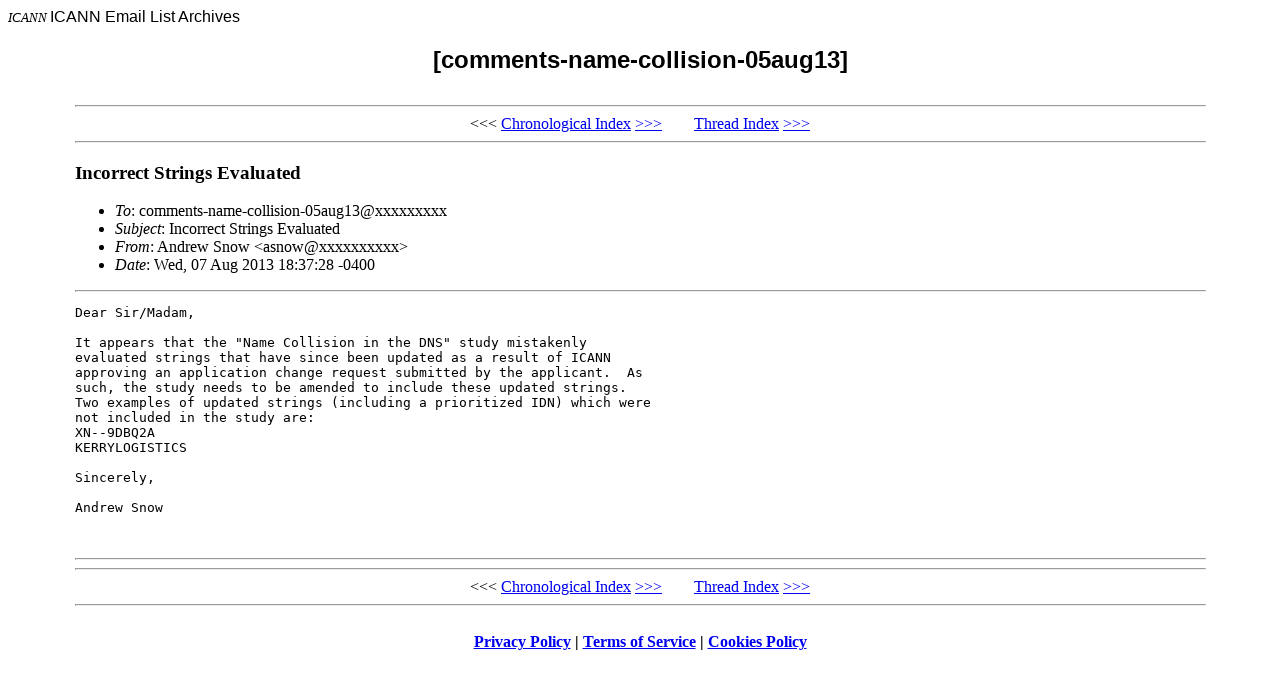

--- FILE ---
content_type: text/html; charset=UTF-8
request_url: https://forum.icann.org/lists/comments-name-collision-05aug13/msg00000.html
body_size: 1132
content:
<!-- MHonArc v2.6.18 -->
<!--X-Subject: Incorrect Strings Evaluated -->
<!--X-From-R13: Oaqerj Eabj <nfabjNyngvabf.hf> -->
<!--X-Date: Wed, 7 Aug 2013 22:37:52 GMT -->
<!--X-Message-Id: 2849A30727D14E1ABB12A5D7B5AAC317@d7smdy91 -->
<!--X-Content-Type: multipart/alternative -->
<!--X-Head-End-->
<!DOCTYPE HTML PUBLIC "-//W3C//DTD HTML 4.0 Transitional//EN">

<HEAD>
<META http-equiv="Charset" content="iso-8859-1">
<META http-equiv="Author" content="MHonArc">
<META http-equiv="Keywords" 
    content="ICANN Email Archives, [comments-name-collision-05aug13]
,Incorrect Strings Evaluated">
<TITLE>ICANN Email Archives: [comments-name-collision-05aug13]
</TITLE>
</HEAD>

<BODY BGCOLOR="#ffffff">
<FONT SIZE="-1">
<i>ICANN</i>
</FONT>
<FONT FACE="Arial">

ICANN Email List Archives</A></CENTER>

<H2 align="center">[comments-name-collision-05aug13]

</H2>
</FONT>

<TABLE align="center" width="90%">
<TR>
<TD>
<!--X-Body-Begin-->
<!--X-User-Header-->
<!--X-User-Header-End-->
<!--X-TopPNI-->
<HR>
<CENTER>
&lt;&lt;&lt;
<A HREF="mail2.html#00000">Chronological Index</A>
<A HREF="msg00001.html">&gt;&gt;&gt;</A> &#160;&#160; &#160;&#160;&#160;
<A HREF="threads.html#00000">Thread Index</A>
<A HREF="msg00001.html">&gt;&gt;&gt;</A>
</CENTER>
<HR>

<!--X-TopPNI-End-->
<!--X-MsgBody-->
<!--X-Subject-Header-Begin-->
<H3>Incorrect Strings Evaluated</H3>
<!--X-Subject-Header-End-->
<!--X-Head-of-Message-->
<ul>
<li><em>To</em>: comments-name-collision-05aug13@xxxxxxxxx</li>
<li><em>Subject</em>: Incorrect Strings Evaluated</li>
<li><em>From</em>: Andrew Snow &lt;asnow@xxxxxxxxxx&gt;</li>
<li><em>Date</em>: Wed, 07 Aug 2013 18:37:28 -0400</li>
</ul>
<!--X-Head-of-Message-End-->
<!--X-Head-Body-Sep-Begin-->
<hr>
<!--X-Head-Body-Sep-End-->
<!--X-Body-of-Message-->
<pre>Dear Sir/Madam,
 
It appears that the &quot;Name Collision in the DNS&quot; study mistakenly
evaluated strings that have since been updated as a result of ICANN
approving an application change request submitted by the applicant.  As
such, the study needs to be amended to include these updated strings.
Two examples of updated strings (including a prioritized IDN) which were
not included in the study are:
XN--9DBQ2A
KERRYLOGISTICS
 
Sincerely,
 
Andrew Snow
 
 
</pre>
<!--X-Body-of-Message-End-->
<!--X-MsgBody-End-->
<!--X-Follow-Ups-->
<hr>
<!--X-Follow-Ups-End-->
<!--X-References-->
<!--X-References-End-->
<!--X-BotPNI-->
<HR>
<CENTER>
&lt;&lt;&lt;
<A HREF="mail2.html#00000">Chronological Index</A>
<A HREF="msg00001.html">&gt;&gt;&gt;</A> &#160;&#160; &#160;&#160;&#160;
<A HREF="threads.html#00000">Thread Index</A>
<A HREF="msg00001.html">&gt;&gt;&gt;</A>
</CENTER>
<HR>
</TD></TR>
</TABLE>

<!--X-BotPNI-End-->
<!--X-User-Footer-->
<!--X-User-Footer-End-->
<p style="text-align: center; margin: 1em 0 1em 0;"><strong><a href="https://www.icann.org/privacy/policy">Privacy Policy</a> | <a href="https://www.icann.org/privacy/tos">Terms of Service</a> | <a href="https://www.icann.org/privacy/cookies">Cookies Policy</a></strong></p></body>
</html>
